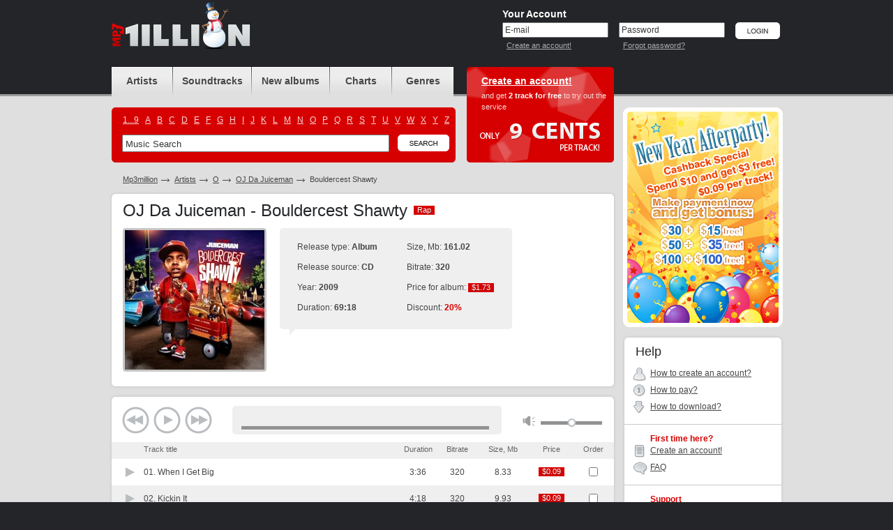

--- FILE ---
content_type: text/html; charset=UTF-8
request_url: https://www.mp3million.com/download/OJ%20Da%20Juiceman/Bouldercest%20Shawty
body_size: 7248
content:
<!DOCTYPE html PUBLIC "-//W3C//DTD XHTML 1.0 Transitional//EN" "http://www.w3.org/TR/xhtml1/DTD/xhtml1-transitional.dtd">
<html xmlns="http://www.w3.org/1999/xhtml" xml:lang="en">
<head>
<title>Buy OJ Da Juiceman Bouldercest Shawty Mp3 Download</title>
<meta http-equiv="Content-Type" content="text/html; charset=UTF-8" />
<meta name="robots" CONTENT="index, follow" />
<meta name="robots" CONTENT="index, all" />
<meta name="description" content="Buy OJ Da Juiceman Bouldercest Shawty Mp3 Download. Buy &amp; Download Cheap Mp3 Music Online." />
<meta name="abstract" content="Buy OJ Da Juiceman Bouldercest Shawty Mp3 Download. Buy &amp; Download Cheap Mp3 Music Online." />
<meta name="keywords" content="OJ Da Juiceman Bouldercest Shawty buy download music legal mp3 online music album cheap purchase songs mp3million allofmp3 mp3sale soundtracks charts ost" />
<meta name="distribution" CONTENT="Global" />
<meta name="Document-state" CONTENT="Dynamic" />
<meta name="rating" CONTENT="General" />
<meta name="revisit" CONTENT="7 days" />
<meta name="revisit-after" CONTENT="7 days" />
<meta name="resource-type" CONTENT="document" />
<meta name="audience" CONTENT="all" />
<meta name="Publisher_location" CONTENT="US" />
<meta name="home_url" CONTENT="https://www.mp3million.com/" />

<link rel="stylesheet" type="text/css" href="/css/global-3.css" />
<link rel="icon" href="/favicon.ico" type="image/x-icon" />
<link rel="shortcut icon" href="/favicon.ico" type="image/x-icon" />

<!--[if lte IE 7]><link rel="stylesheet" type="text/css" href="/css/ie.css" /><![endif]-->
<!--[if lt IE 7]><link rel="stylesheet" type="text/css" href="/css/ie6.css" /><![endif]-->
<!--[if IE 6]><script src="/js/ddpng.js"></script><![endif]-->
<script type="text/javascript" src="/js/jquery-1.7.1.min.js"></script>
<script type="text/javascript" src="/js/functions-v2.js"></script>
<script type="text/javascript" src="/js/autocomplete.js"></script>
<script type="text/javascript">var track_price = 9.00;var track_rprice = 7.20;</script>

<script type="text/javascript">
  var _gaq = _gaq || [];
  _gaq.push(['_setAccount', 'UA-34334235-1']);
  _gaq.push(['_trackPageview']);

  (function() {
    var ga = document.createElement('script'); ga.type = 'text/javascript'; ga.async = true;
    ga.src = ('https:' == document.location.protocol ? 'https://ssl' : 'http://www') + '.google-analytics.com/ga.js';
    var s = document.getElementsByTagName('script')[0]; s.parentNode.insertBefore(ga, s);
  })();

</script>

</head>
<body>
<div id="minWidth">
	<!-- top block -->
	<div class="top">
		<div class="outer">
			<div class="logo">
				<h1><a href="/" title="Buy &amp; Download Cheap Mp3 Music Online"><i style="background-image: url(/img/logo-ny.png); width: 199px; height: 67px; top: -30px;"></i></a></h1>
						</div>
			
			<!-- top right -->
						<div class="t-right">
				<form action="/download/OJ%20Da%20Juiceman/Bouldercest%20Shawty" method="post" id="si-form">
				<input type="hidden" name="login" value="1" />
				<div class="user-login">
					<div class="title">Your Account</div>
					<div class="i-p">
						<input type="text" name="email" id="email" value="E-mail" onblur="if(this.value=='')this.value='E-mail'" onfocus="if(this.value=='E-mail')this.value=''" tabindex="1" />
						<small><a href="/createanaccount" title="Create an account!">Create an account!</a></small>
					</div>
					<div class="i-p">
						<input type="text" value="Password" id="pass_ch_t" tabindex="2" onfocus="pass_ch('p')"  /><input type="password" name="password" id="pass_ch_p" value="" onblur="if(this.value=='')pass_ch('t');" style="display: none;" />
						<small><a href="/forgotpassword" title="Forgot password?">Forgot password?</a></small>
					</div>
					<div class="btn"><input type="image" src="/img/btn-login.png" alt="Login" value="Login" tabindex="3" /></div>
				</div>
				</form>
			</div>
						<!-- /top right -->
			
		</div>
	</div>
	<!-- / top block -->
	

	<!-- middle block -->
	<div class="middle outer cfix">
		<!-- long col -->
		<div class="long-col">
			<!-- block header block -->
			<div class="b-header cfix">
				<!-- navigation and search -->
				<div class="nav-and-search">
					<ul class="navigation">
						<li class="nav-1"><a href="/artists" title="Artists"><span>Artists</span></a></li>
						<li class="nav-2"><a href="/soundtracks" title="Soundtracks"><span>Soundtracks</span></a></li>
						<li class="nav-3"><a href="/newalbums" title="New albums"><span>New albums</span></span></a></li>
						<li class="nav-4"><a href="/charts" title="Charts"><span>Charts</span></a></li>
						<li class="nav-5"><a href="/genres" title="Genres"><span>Genres</span></a></li>
					</ul>
					<div class="search-block">
						<i class="cr c-tr"></i>
						<i class="cr c-tl"></i>
						<i class="cr c-br"></i>
						<i class="cr c-bl"></i>
						<ul class="cfix alphabet">
													<li><a href="/artists/_">1...9</a></li>
													<li><a href="/artists/A">A</a></li>
													<li><a href="/artists/B">B</a></li>
													<li><a href="/artists/C">C</a></li>
													<li><a href="/artists/D">D</a></li>
													<li><a href="/artists/E">E</a></li>
													<li><a href="/artists/F">F</a></li>
													<li><a href="/artists/G">G</a></li>
													<li><a href="/artists/H">H</a></li>
													<li><a href="/artists/I">I</a></li>
													<li><a href="/artists/J">J</a></li>
													<li><a href="/artists/K">K</a></li>
													<li><a href="/artists/L">L</a></li>
													<li><a href="/artists/M">M</a></li>
													<li><a href="/artists/N">N</a></li>
													<li><a href="/artists/O">O</a></li>
													<li><a href="/artists/P">P</a></li>
													<li><a href="/artists/Q">Q</a></li>
													<li><a href="/artists/R">R</a></li>
													<li><a href="/artists/S">S</a></li>
													<li><a href="/artists/T">T</a></li>
													<li><a href="/artists/U">U</a></li>
													<li><a href="/artists/V">V</a></li>
													<li><a href="/artists/W">W</a></li>
													<li><a href="/artists/X">X</a></li>
													<li><a href="/artists/Y">Y</a></li>
													<li><a href="/artists/Z">Z</a></li>
												</ul>
						<div class="b-search-i cfix">
							<form action="/search" id="search_form">
								<input type="text" name="q" value="Music Search" class="i-p" maxlength="50" onfocus="if(this.value=='Music Search')this.value=''" onblur="if(this.value=='')this.value='Music Search'" id="autocomplete" />
								<div class="btn"><input type="image" src="/img/btn-search.png" alt="Search" name="btnsearch" value="Search" /></div>
								<div class="b-search-expand" id="ac_container"></div>
							</form>
							<script type="text/javascript">document.getElementById('autocomplete').setAttribute("autocomplete", "off")</script>
						</div>
					</div>
				</div>
				<!-- / navigation and search -->
				<!-- head offer -->
				
													<div class="head-offer" style="background-image:url(/img/register-bg-9-tr.png) !important;">
										<div class="title"><a href="/createanaccount" title="Create an account!">Create an account!</a></div>
					<p>and get <strong>2 track for free</strong> to try out the service </p>
					<i class="only-cents"></i>
				</div>
								<!-- / head offer -->
			</div>
			<!-- / block header block -->
	

			<ul class="path cfix">
				<li><a href="/">Mp3million</a></li>
				<li><a href="/artists">Artists</a></li>
				<li><a href="/artists/O">O</a></li>
				<li><a href="/download/OJ%20Da%20Juiceman">OJ Da Juiceman</a></li>
				<li class="active">Bouldercest Shawty</li>
			</ul>
			<!-- album card -->
			<div class="g-wh">
				<div class="g-tp">
					<i class="r"></i>
					<i class="l"></i>
				</div>
				<div class="g-md">
					<div class="g-md-i">
						<h2 class="m-title">OJ Da Juiceman - Bouldercest Shawty <span class="tag"><b>Rap</b><span>Rap</span></span></h2>
											
						<div class="b-albumcard cfix">
							<div class="cover">
								<i class="cr c-tl"></i>
								<i class="cr c-tr"></i>
								<i class="cr c-bl"></i>
								<i class="cr c-br"></i>
								<img src="https://covers.mp3million.com/0305267/200/OJ%20Da%20Juiceman%20-%20Bouldercest%20Shawty.jpg" width="200" height="200" alt="Purchase OJ Da Juiceman - Bouldercest Shawty" MP3/>
							</div>
							<div class="i-view">
								<div class="b-fastch">
									<div class="b-fastch-i">
										<table class="card-item">
																					<tr>
												<td>
													<ul>
														<li>Release type: <strong>Album</strong></li>
														<li>Release source: <strong>CD</strong></li>
														<li>Year: <strong>2009</strong></li>
														<li>Duration: <strong>69:18</strong></li>
													</ul>
												</td>
												<td>
													<ul>
														<li>Size, Mb: <strong>161.02</strong></li>
														<li>Bitrate: <strong>320</strong></li>
														<li>Price for album: <span class="tag"><b>$1.73</b><span>$1.73</span></span></li>
														<li>Discount: <strong class="c-ds">20%</strong></li>													</ul>
												</td>
											</tr>
																				</table>
										<i class="cr c-tl"></i>
										<i class="cr c-tr"></i>
										<i class="cr c-bl"></i>
										<i class="cr c-br"></i>
										<i class="c-tlk"></i>
									</div>
								</div>
								<ul class="album-ul-tools cfix">
									<li id="fa305267">
																<!--<div style="float: left;"><a href="#" onclick="fp_preview_fa();return false;" title="Preview full OJ Da Juiceman - Bouldercest Shawty Mp3 Album"><i class="i ico-3"><i></i></i>Preview full album</a></div>-->
									<div style="padding-left: 158px;"><iframe src="https://www.facebook.com/plugins/like.php?href=http%3A%2F%2Fwww.mp3million.com%2Fdownload%2FOJ%2520Da%2520Juiceman%2FBouldercest%2520Shawty&amp;layout=button_count&amp;show_faces=false&amp;width=255&amp;action=like&amp;font=arial&amp;colorscheme=light&amp;height=35" scrolling="no" frameborder="0" style="border:none; overflow:hidden; width:255px; height:35px;" allowTransparency="true"></iframe></div>
																		
																</li>
								</ul>
							</div>
						</div>
					</div>
				</div>
				<div class="g-bt">
					<i class="r"></i>
					<i class="l"></i>
				</div>
			</div>
			<!-- / album card -->
	
				<div class="g-wh">
				<div class="g-tp">
					<i class="r"></i>
					<i class="l"></i>
				</div>
				<div class="g-md">
					<div class="g-md-i b-tracklist-v2">
						<div class="track-player">
							<div class="controls">
								<a href="#" class="prev" id="hp-b-prev"></a>
								<a href="#" class="play" id="hp-b-play"></a>
								<a href="#" class="next" id="hp-b-next"></a>
							</div>
							<div class="progress">
								<ul class="data">
									<li class="title" id="hp-title"></li>
									<li class="time" id="hp-timer">00:00</li>
								</ul>
								<div class="bar"><u style="width: 0%" id="hp-preloaded"></u><i id="hp-played"></i></div>
							</div>
							<div class="volume">
								<a href="#" id="hp-b-vol"></a>
								<div class="bar" id="hp-volume-bar"><i style="left: 40px;" id="hp-volume"></i></div>
							</div>
						</div>
<script type="text/javascript">
var sz = new Array();
var dr = new Array();
	sz[4323525] = 8.33;
	dr[4323525] = 216;
	sz[4323526] = 9.93;
	dr[4323526] = 258;
	sz[4323527] = 7.90;
	dr[4323527] = 204;
	sz[4323530] = 7.16;
	dr[4323530] = 185;
	sz[4323531] = 9.32;
	dr[4323531] = 241;
	sz[4323532] = 9.10;
	dr[4323532] = 236;
	sz[4323533] = 8.17;
	dr[4323533] = 212;
	sz[4323534] = 6.19;
	dr[4323534] = 160;
	sz[4323535] = 6.32;
	dr[4323535] = 163;
	sz[4323536] = 3.91;
	dr[4323536] = 100;
	sz[4323537] = 9.95;
	dr[4323537] = 258;
	sz[4323540] = 5.89;
	dr[4323540] = 152;
	sz[4323541] = 3.47;
	dr[4323541] = 88;
	sz[4323542] = 4.13;
	dr[4323542] = 106;
	sz[4323543] = 3.00;
	dr[4323543] = 76;
	sz[4323544] = 3.44;
	dr[4323544] = 87;
	sz[4323546] = 8.81;
	dr[4323546] = 228;
	sz[4323545] = 9.12;
	dr[4323545] = 236;
	sz[4323547] = 3.22;
	dr[4323547] = 82;
	sz[4323550] = 3.83;
	dr[4323550] = 98;
	sz[4323551] = 9.15;
	dr[4323551] = 237;
	sz[4323552] = 3.64;
	dr[4323552] = 93;
	sz[4323553] = 9.11;
	dr[4323553] = 236;
	sz[4323554] = 7.95;
	dr[4323554] = 206;
var total = 24;
</script>							
					<form action="/auth" method="post" id="rform">
					<input type="hidden" name="act" id="act" value="" />
						<div class="track-table-outer">
						<table class="track-table">
							<col width="1%" />
							<col width="51%" />
							<col width="8%" />
							<col span="4" width="*" />
							<tr>
								<th class="player-status"></th>
								<th class="title">Track title</th>
								<th class="t-c">Duration</th>
								<th class="t-c">Bitrate</th>
								<th class="t-c">Size, Mb</th>
								<th class="t-c">Price</th>								<th class="t-c">Order</th>
							</tr>
									<tr id="tr_1">
								<td><a href="https://preplays.mp3million.com/wEywmzE-dDq3oDmyvuM-yQ/1768879870/04/32/35/04323525.mp3" class="i-status i-play" id="hpa_1156751" title="Preview song"><i></i></a></td>
								<td class="txt">
									01. <span>When I Get Big</span>
								</td>
								<td class="t-c">3:36</td>
								<td class="t-c">320</td>
								<td class="t-c">8.33</td>
								<td class="price"><span class="tag"><b>$0.09</b><span>$0.09</span></span></td>								<td class="a-tls"><div class="a-tls-i">
																	<input type="checkbox" name="t_ids[]" value="4323525" title="Check to order the track" /></div></td>
																</div></td>
							</tr>
									<tr class="zb" id="tr_2">
								<td><a href="https://preplays.mp3million.com/wEywmzE-dDq3oDmyvuM-yQ/1768879870/04/32/35/04323526.mp3" class="i-status i-play" id="hpa_1156752" title="Preview song"><i></i></a></td>
								<td class="txt">
									02. <span>Kickin It</span>
								</td>
								<td class="t-c">4:18</td>
								<td class="t-c">320</td>
								<td class="t-c">9.93</td>
								<td class="price"><span class="tag"><b>$0.09</b><span>$0.09</span></span></td>								<td class="a-tls"><div class="a-tls-i">
																	<input type="checkbox" name="t_ids[]" value="4323526" title="Check to order the track" /></div></td>
																</div></td>
							</tr>
									<tr id="tr_3">
								<td><a href="https://preplays.mp3million.com/wEywmzE-dDq3oDmyvuM-yQ/1768879870/04/32/35/04323527.mp3" class="i-status i-play" id="hpa_1156753" title="Preview song"><i></i></a></td>
								<td class="txt">
									03. <span>Sex Music</span>
								</td>
								<td class="t-c">3:24</td>
								<td class="t-c">320</td>
								<td class="t-c">7.90</td>
								<td class="price"><span class="tag"><b>$0.09</b><span>$0.09</span></span></td>								<td class="a-tls"><div class="a-tls-i">
																	<input type="checkbox" name="t_ids[]" value="4323527" title="Check to order the track" /></div></td>
																</div></td>
							</tr>
									<tr class="zb" id="tr_4">
								<td><a href="https://preplays.mp3million.com/wEywmzE-dDq3oDmyvuM-yQ/1768879870/04/32/35/04323530.mp3" class="i-status i-play" id="hpa_1156754" title="Preview song"><i></i></a></td>
								<td class="txt">
									04. <span>Juice Man</span>
								</td>
								<td class="t-c">3:05</td>
								<td class="t-c">320</td>
								<td class="t-c">7.16</td>
								<td class="price"><span class="tag"><b>$0.09</b><span>$0.09</span></span></td>								<td class="a-tls"><div class="a-tls-i">
																	<input type="checkbox" name="t_ids[]" value="4323530" title="Check to order the track" /></div></td>
																</div></td>
							</tr>
									<tr id="tr_5">
								<td><a href="https://preplays.mp3million.com/wEywmzE-dDq3oDmyvuM-yQ/1768879870/04/32/35/04323531.mp3" class="i-status i-play" id="hpa_1156755" title="Preview song"><i></i></a></td>
								<td class="txt">
									05. <span>The Mover</span>
								</td>
								<td class="t-c">4:01</td>
								<td class="t-c">320</td>
								<td class="t-c">9.32</td>
								<td class="price"><span class="tag"><b>$0.09</b><span>$0.09</span></span></td>								<td class="a-tls"><div class="a-tls-i">
																	<input type="checkbox" name="t_ids[]" value="4323531" title="Check to order the track" /></div></td>
																</div></td>
							</tr>
									<tr class="zb" id="tr_6">
								<td><a href="https://preplays.mp3million.com/wEywmzE-dDq3oDmyvuM-yQ/1768879870/04/32/35/04323532.mp3" class="i-status i-play" id="hpa_1156756" title="Preview song"><i></i></a></td>
								<td class="txt">
									06. <span>Tonka</span>
								</td>
								<td class="t-c">3:56</td>
								<td class="t-c">320</td>
								<td class="t-c">9.10</td>
								<td class="price"><span class="tag"><b>$0.09</b><span>$0.09</span></span></td>								<td class="a-tls"><div class="a-tls-i">
																	<input type="checkbox" name="t_ids[]" value="4323532" title="Check to order the track" /></div></td>
																</div></td>
							</tr>
									<tr id="tr_7">
								<td><a href="https://preplays.mp3million.com/wEywmzE-dDq3oDmyvuM-yQ/1768879870/04/32/35/04323533.mp3" class="i-status i-play" id="hpa_1156757" title="Preview song"><i></i></a></td>
								<td class="txt">
									07. <span>Early In The Morning</span>
								</td>
								<td class="t-c">3:32</td>
								<td class="t-c">320</td>
								<td class="t-c">8.17</td>
								<td class="price"><span class="tag"><b>$0.09</b><span>$0.09</span></span></td>								<td class="a-tls"><div class="a-tls-i">
																	<input type="checkbox" name="t_ids[]" value="4323533" title="Check to order the track" /></div></td>
																</div></td>
							</tr>
									<tr class="zb" id="tr_8">
								<td><a href="https://preplays.mp3million.com/wEywmzE-dDq3oDmyvuM-yQ/1768879870/04/32/35/04323534.mp3" class="i-status i-play" id="hpa_1156758" title="Preview song"><i></i></a></td>
								<td class="txt">
									08. <span>Overboard (Feat. Gucci Mane)</span>
								</td>
								<td class="t-c">2:40</td>
								<td class="t-c">320</td>
								<td class="t-c">6.19</td>
								<td class="price"><span class="tag"><b>$0.09</b><span>$0.09</span></span></td>								<td class="a-tls"><div class="a-tls-i">
																	<input type="checkbox" name="t_ids[]" value="4323534" title="Check to order the track" /></div></td>
																</div></td>
							</tr>
									<tr id="tr_9">
								<td><a href="https://preplays.mp3million.com/wEywmzE-dDq3oDmyvuM-yQ/1768879870/04/32/35/04323535.mp3" class="i-status i-play" id="hpa_1156759" title="Preview song"><i></i></a></td>
								<td class="txt">
									09. <span>Stylin&#039;</span>
								</td>
								<td class="t-c">2:43</td>
								<td class="t-c">320</td>
								<td class="t-c">6.32</td>
								<td class="price"><span class="tag"><b>$0.09</b><span>$0.09</span></span></td>								<td class="a-tls"><div class="a-tls-i">
																	<input type="checkbox" name="t_ids[]" value="4323535" title="Check to order the track" /></div></td>
																</div></td>
							</tr>
									<tr class="zb" id="tr_10">
								<td><a href="https://preplays.mp3million.com/wEywmzE-dDq3oDmyvuM-yQ/1768879870/04/32/35/04323536.mp3" class="i-status i-play" id="hpa_1156760" title="Preview song"><i></i></a></td>
								<td class="txt">
									10. <span>Call Me</span>
								</td>
								<td class="t-c">1:40</td>
								<td class="t-c">320</td>
								<td class="t-c">3.91</td>
								<td class="price"><span class="tag"><b>$0.09</b><span>$0.09</span></span></td>								<td class="a-tls"><div class="a-tls-i">
																	<input type="checkbox" name="t_ids[]" value="4323536" title="Check to order the track" /></div></td>
																</div></td>
							</tr>
									<tr id="tr_11">
								<td><a href="https://preplays.mp3million.com/wEywmzE-dDq3oDmyvuM-yQ/1768879870/04/32/35/04323537.mp3" class="i-status i-play" id="hpa_1156761" title="Preview song"><i></i></a></td>
								<td class="txt">
									11. <span>Wonderful Life</span>
								</td>
								<td class="t-c">4:18</td>
								<td class="t-c">320</td>
								<td class="t-c">9.95</td>
								<td class="price"><span class="tag"><b>$0.09</b><span>$0.09</span></span></td>								<td class="a-tls"><div class="a-tls-i">
																	<input type="checkbox" name="t_ids[]" value="4323537" title="Check to order the track" /></div></td>
																</div></td>
							</tr>
									<tr class="zb" id="tr_12">
								<td><a href="https://preplays.mp3million.com/wEywmzE-dDq3oDmyvuM-yQ/1768879870/04/32/35/04323540.mp3" class="i-status i-play" id="hpa_1156762" title="Preview song"><i></i></a></td>
								<td class="txt">
									12. <span>Helluvalife</span>
								</td>
								<td class="t-c">2:32</td>
								<td class="t-c">320</td>
								<td class="t-c">5.89</td>
								<td class="price"><span class="tag"><b>$0.09</b><span>$0.09</span></span></td>								<td class="a-tls"><div class="a-tls-i">
																	<input type="checkbox" name="t_ids[]" value="4323540" title="Check to order the track" /></div></td>
																</div></td>
							</tr>
									<tr id="tr_13">
								<td><a href="https://preplays.mp3million.com/wEywmzE-dDq3oDmyvuM-yQ/1768879870/04/32/35/04323541.mp3" class="i-status i-play" id="hpa_1156763" title="Preview song"><i></i></a></td>
								<td class="txt">
									13. <span>Stoopid</span>
								</td>
								<td class="t-c">1:28</td>
								<td class="t-c">320</td>
								<td class="t-c">3.47</td>
								<td class="price"><span class="tag"><b>$0.09</b><span>$0.09</span></span></td>								<td class="a-tls"><div class="a-tls-i">
																	<input type="checkbox" name="t_ids[]" value="4323541" title="Check to order the track" /></div></td>
																</div></td>
							</tr>
									<tr class="zb" id="tr_14">
								<td><a href="https://preplays.mp3million.com/wEywmzE-dDq3oDmyvuM-yQ/1768879870/04/32/35/04323542.mp3" class="i-status i-play" id="hpa_1156764" title="Preview song"><i></i></a></td>
								<td class="txt">
									14. <span>Ball Hard</span>
								</td>
								<td class="t-c">1:46</td>
								<td class="t-c">320</td>
								<td class="t-c">4.13</td>
								<td class="price"><span class="tag"><b>$0.09</b><span>$0.09</span></span></td>								<td class="a-tls"><div class="a-tls-i">
																	<input type="checkbox" name="t_ids[]" value="4323542" title="Check to order the track" /></div></td>
																</div></td>
							</tr>
									<tr id="tr_15">
								<td><a href="https://preplays.mp3million.com/wEywmzE-dDq3oDmyvuM-yQ/1768879870/04/32/35/04323543.mp3" class="i-status i-play" id="hpa_1156765" title="Preview song"><i></i></a></td>
								<td class="txt">
									15. <span>Mail Man</span>
								</td>
								<td class="t-c">1:16</td>
								<td class="t-c">320</td>
								<td class="t-c">3.00</td>
								<td class="price"><span class="tag"><b>$0.09</b><span>$0.09</span></span></td>								<td class="a-tls"><div class="a-tls-i">
																	<input type="checkbox" name="t_ids[]" value="4323543" title="Check to order the track" /></div></td>
																</div></td>
							</tr>
									<tr class="zb" id="tr_16">
								<td><a href="https://preplays.mp3million.com/wEywmzE-dDq3oDmyvuM-yQ/1768879870/04/32/35/04323544.mp3" class="i-status i-play" id="hpa_1156766" title="Preview song"><i></i></a></td>
								<td class="txt">
									16. <span>Head Dance</span>
								</td>
								<td class="t-c">1:27</td>
								<td class="t-c">320</td>
								<td class="t-c">3.44</td>
								<td class="price"><span class="tag"><b>$0.09</b><span>$0.09</span></span></td>								<td class="a-tls"><div class="a-tls-i">
																	<input type="checkbox" name="t_ids[]" value="4323544" title="Check to order the track" /></div></td>
																</div></td>
							</tr>
									<tr id="tr_17">
								<td><a href="https://preplays.mp3million.com/wEywmzE-dDq3oDmyvuM-yQ/1768879870/04/32/35/04323546.mp3" class="i-status i-play" id="hpa_1156768" title="Preview song"><i></i></a></td>
								<td class="txt">
									17. <span>Washing Powder Money</span>
								</td>
								<td class="t-c">3:48</td>
								<td class="t-c">320</td>
								<td class="t-c">8.81</td>
								<td class="price"><span class="tag"><b>$0.09</b><span>$0.09</span></span></td>								<td class="a-tls"><div class="a-tls-i">
																	<input type="checkbox" name="t_ids[]" value="4323546" title="Check to order the track" /></div></td>
																</div></td>
							</tr>
									<tr class="zb" id="tr_18">
								<td><a href="https://preplays.mp3million.com/wEywmzE-dDq3oDmyvuM-yQ/1768879870/04/32/35/04323545.mp3" class="i-status i-play" id="hpa_1156767" title="Preview song"><i></i></a></td>
								<td class="txt">
									18. <span>Bouldercrest</span>
								</td>
								<td class="t-c">3:56</td>
								<td class="t-c">320</td>
								<td class="t-c">9.12</td>
								<td class="price"><span class="tag"><b>$0.09</b><span>$0.09</span></span></td>								<td class="a-tls"><div class="a-tls-i">
																	<input type="checkbox" name="t_ids[]" value="4323545" title="Check to order the track" /></div></td>
																</div></td>
							</tr>
									<tr id="tr_19">
								<td><a href="https://preplays.mp3million.com/wEywmzE-dDq3oDmyvuM-yQ/1768879870/04/32/35/04323547.mp3" class="i-status i-play" id="hpa_1156769" title="Preview song"><i></i></a></td>
								<td class="txt">
									19. <span>I Got Work</span>
								</td>
								<td class="t-c">1:22</td>
								<td class="t-c">320</td>
								<td class="t-c">3.22</td>
								<td class="price"><span class="tag"><b>$0.09</b><span>$0.09</span></span></td>								<td class="a-tls"><div class="a-tls-i">
																	<input type="checkbox" name="t_ids[]" value="4323547" title="Check to order the track" /></div></td>
																</div></td>
							</tr>
									<tr class="zb" id="tr_20">
								<td><a href="https://preplays.mp3million.com/wEywmzE-dDq3oDmyvuM-yQ/1768879870/04/32/35/04323550.mp3" class="i-status i-play" id="hpa_1156770" title="Preview song"><i></i></a></td>
								<td class="txt">
									20. <span>Kitchen Talk</span>
								</td>
								<td class="t-c">1:38</td>
								<td class="t-c">320</td>
								<td class="t-c">3.83</td>
								<td class="price"><span class="tag"><b>$0.09</b><span>$0.09</span></span></td>								<td class="a-tls"><div class="a-tls-i">
																	<input type="checkbox" name="t_ids[]" value="4323550" title="Check to order the track" /></div></td>
																</div></td>
							</tr>
									<tr id="tr_21">
								<td><a href="https://preplays.mp3million.com/wEywmzE-dDq3oDmyvuM-yQ/1768879870/04/32/35/04323551.mp3" class="i-status i-play" id="hpa_1156771" title="Preview song"><i></i></a></td>
								<td class="txt">
									21. <span>Time Clock</span>
								</td>
								<td class="t-c">3:57</td>
								<td class="t-c">320</td>
								<td class="t-c">9.15</td>
								<td class="price"><span class="tag"><b>$0.09</b><span>$0.09</span></span></td>								<td class="a-tls"><div class="a-tls-i">
																	<input type="checkbox" name="t_ids[]" value="4323551" title="Check to order the track" /></div></td>
																</div></td>
							</tr>
									<tr class="zb" id="tr_22">
								<td><a href="https://preplays.mp3million.com/wEywmzE-dDq3oDmyvuM-yQ/1768879870/04/32/35/04323552.mp3" class="i-status i-play" id="hpa_1156772" title="Preview song"><i></i></a></td>
								<td class="txt">
									22. <span>Show &#039;Em</span>
								</td>
								<td class="t-c">1:33</td>
								<td class="t-c">320</td>
								<td class="t-c">3.64</td>
								<td class="price"><span class="tag"><b>$0.09</b><span>$0.09</span></span></td>								<td class="a-tls"><div class="a-tls-i">
																	<input type="checkbox" name="t_ids[]" value="4323552" title="Check to order the track" /></div></td>
																</div></td>
							</tr>
									<tr id="tr_23">
								<td><a href="https://preplays.mp3million.com/wEywmzE-dDq3oDmyvuM-yQ/1768879870/04/32/35/04323553.mp3" class="i-status i-play" id="hpa_1156773" title="Preview song"><i></i></a></td>
								<td class="txt">
									23. <span>Car Talk</span>
								</td>
								<td class="t-c">3:56</td>
								<td class="t-c">320</td>
								<td class="t-c">9.11</td>
								<td class="price"><span class="tag"><b>$0.09</b><span>$0.09</span></span></td>								<td class="a-tls"><div class="a-tls-i">
																	<input type="checkbox" name="t_ids[]" value="4323553" title="Check to order the track" /></div></td>
																</div></td>
							</tr>
									<tr class="zb" id="tr_24">
								<td><a href="https://preplays.mp3million.com/wEywmzE-dDq3oDmyvuM-yQ/1768879870/04/32/35/04323554.mp3" class="i-status i-play" id="hpa_1156774" title="Preview song"><i></i></a></td>
								<td class="txt">
									24. <span>Mo Money</span>
								</td>
								<td class="t-c">3:26</td>
								<td class="t-c">320</td>
								<td class="t-c">7.95</td>
								<td class="price"><span class="tag"><b>$0.09</b><span>$0.09</span></span></td>								<td class="a-tls"><div class="a-tls-i">
																	<input type="checkbox" name="t_ids[]" value="4323554" title="Check to order the track" /></div></td>
																</div></td>
							</tr>
															<tr class="alchk">
								<td></td>
								<td></td>
								<td></td>
								<td></td>
								<td></td>
								<td></td>
								<td>
									<div class="chk-v">
										<i><input type="checkbox" id="trch_all" title="Check to order all tracks" /></i>
									</div>
								</td>
							</tr>
							
						</table>
						</div>
						</form>
						<div class="album-paymentinfo">
							<div class="album-payment-i cfix">
															<ul class="payment-stat">
									<li><strong>Track selected:</strong> <span id="t_tracks">0</span></li>
									<li><strong>Total size, Mb:</strong> <span id="t_size">00.00</span></li>
									<li><strong>Total duration:</strong> <span id="t_duration">00:00</span></li>
									<li><strong>Total price, $:</strong> <span id="t_price">0.00</span></li>
								</ul>
															<div class="btn">
															<a href="/auth" title="Buy Now"><img src="/img/btn-buy-sel-w.png" width="109" height="48" alt="Buy Now" /></a>
								<a href="/auth" title="Add to cart"><img src="/img/btn-add-cart-w.png" width="103" height="48" alt="Add to cart" /></a>
															</div>
							</div>
						</div>
					</div>
				</div>
				<div class="g-bt">
					<i class="r"></i>
					<i class="l"></i>
				</div>
			</div>
		
				<!-- discography -->
			<div class="g-wh">
				<div class="g-tp">
					<i class="r"></i>
					<i class="l"></i>
				</div>
				<div class="g-md">
					<div class="g-md-i">
						<h3 class="s-title">Discography of OJ Da Juiceman</h3>
						<div class="nomar">
							<table class="albums-table">
								<col width="1%" />
								<col width="*" />
								<col width="10%" />
								<col width="10%" />
								<col width="10%" />
								<col width="1%" />
								<tr>
									<th colspan="2" class="frst">Album title</th>
									<th>Year</th>
									<th>Tracks</th>
									<th>Bitrate</th>
									<th>Order</th>
								</tr>
										<tr class="zb">
									<td class="ph">
										<a href="/download/OJ%20Da%20Juiceman/The%20Realest%20Nigga%20I%20Know" title="Buy OJ Da Juiceman - The Realest Nigga I Know Mp3 Download">
											<i class="cr c-tl"></i>
											<i class="cr c-tr"></i>
											<i class="cr c-bl"></i>
											<i class="cr c-br"></i>
											<span class="label">
												<span class="t">$1.22</span>
												<span class="b">$1.22</span>
											</span>
											<img src="https://covers.mp3million.com/0512104/50/OJ%20Da%20Juiceman%20-%20The%20Realest%20Nigga%20I%20Know.jpg" width="50" height="50" alt="Buy OJ Da Juiceman - The Realest Nigga I Know Mp3 Download" />
										</a>
									</td>
									<td class="txt"><a href="/download/OJ%20Da%20Juiceman/The%20Realest%20Nigga%20I%20Know" title="Buy OJ Da Juiceman - The Realest Nigga I Know Mp3 Download">The Realest Nigga I Know</a></td>
									<td>2010</td>
									<td>17</td>
									<td>192</td>
									<td class="album-tools">
										<div class="album-tools-i" id="r512104">
																			<a href="/auth" class="buy">Buy now</a><br />
										<a href="/auth">Add to cart</a>
																	</div>
									</td>
								</tr>
										<tr>
									<td class="ph">
										<a href="/download/OJ%20Da%20Juiceman/Stupid%20Crazy%20Swag" title="Buy OJ Da Juiceman - Stupid Crazy Swag Mp3 Download">
											<i class="cr c-tl"></i>
											<i class="cr c-tr"></i>
											<i class="cr c-bl"></i>
											<i class="cr c-br"></i>
											<span class="label">
												<span class="t">$1.66</span>
												<span class="b">$1.66</span>
											</span>
											<img src="https://covers.mp3million.com/0003242/50/OJ%20Da%20Juiceman%20-%20Stupid%20Crazy%20Swag.jpg" width="50" height="50" alt="Buy OJ Da Juiceman - Stupid Crazy Swag Mp3 Download" />
										</a>
									</td>
									<td class="txt"><a href="/download/OJ%20Da%20Juiceman/Stupid%20Crazy%20Swag" title="Buy OJ Da Juiceman - Stupid Crazy Swag Mp3 Download">Stupid Crazy Swag</a></td>
									<td>2009</td>
									<td>23</td>
									<td>187</td>
									<td class="album-tools">
										<div class="album-tools-i" id="r3242">
																			<a href="/auth" class="buy">Buy now</a><br />
										<a href="/auth">Add to cart</a>
																	</div>
									</td>
								</tr>
										<tr class="zb">
									<td class="ph">
										<a href="/download/OJ%20Da%20Juiceman/The%20Otha%20Side%20Of%20The%20Trap" title="Buy OJ Da Juiceman - The Otha Side Of The Trap Mp3 Download">
											<i class="cr c-tl"></i>
											<i class="cr c-tr"></i>
											<i class="cr c-bl"></i>
											<i class="cr c-br"></i>
											<span class="label">
												<span class="t">$1.22</span>
												<span class="b">$1.22</span>
											</span>
											<img src="https://covers.mp3million.com/0155763/50/OJ%20Da%20Juiceman%20-%20The%20Otha%20Side%20Of%20The%20Trap.jpg" width="50" height="50" alt="Buy OJ Da Juiceman - The Otha Side Of The Trap Mp3 Download" />
										</a>
									</td>
									<td class="txt"><a href="/download/OJ%20Da%20Juiceman/The%20Otha%20Side%20Of%20The%20Trap" title="Buy OJ Da Juiceman - The Otha Side Of The Trap Mp3 Download">The Otha Side Of The Trap</a></td>
									<td>2009</td>
									<td>17</td>
									<td>144</td>
									<td class="album-tools">
										<div class="album-tools-i" id="r155763">
																			<a href="/auth" class="buy">Buy now</a><br />
										<a href="/auth">Add to cart</a>
																	</div>
									</td>
								</tr>
										<tr>
									<td class="ph">
										<a href="/download/OJ%20Da%20Juiceman/Official%20White%20Label" title="Buy OJ Da Juiceman - Official White Label Mp3 Download">
											<i class="cr c-tl"></i>
											<i class="cr c-tr"></i>
											<i class="cr c-bl"></i>
											<i class="cr c-br"></i>
											<span class="label">
												<span class="t">$1.73</span>
												<span class="b">$1.73</span>
											</span>
											<img src="https://covers.mp3million.com/0314226/50/OJ%20Da%20Juiceman%20-%20Official%20White%20Label.jpg" width="50" height="50" alt="Buy OJ Da Juiceman - Official White Label Mp3 Download" />
										</a>
									</td>
									<td class="txt"><a href="/download/OJ%20Da%20Juiceman/Official%20White%20Label" title="Buy OJ Da Juiceman - Official White Label Mp3 Download">Official White Label</a></td>
									<td>2009</td>
									<td>24</td>
									<td>193</td>
									<td class="album-tools">
										<div class="album-tools-i" id="r314226">
																			<a href="/auth" class="buy">Buy now</a><br />
										<a href="/auth">Add to cart</a>
																	</div>
									</td>
								</tr>
										<tr class="zb">
									<td class="ph">
										<a href="/download/OJ%20Da%20Juiceman/Cold%20Stretch%20%28Streak%29" title="Buy OJ Da Juiceman - Cold Stretch (Streak) Mp3 Download">
											<i class="cr c-tl"></i>
											<i class="cr c-tr"></i>
											<i class="cr c-bl"></i>
											<i class="cr c-br"></i>
											<span class="label">
												<span class="t">$1.15</span>
												<span class="b">$1.15</span>
											</span>
											<img src="https://covers.mp3million.com/0336666/50/OJ%20Da%20Juiceman%20-%20Cold%20Stretch%20%28Streak%29.jpg" width="50" height="50" alt="Buy OJ Da Juiceman - Cold Stretch (Streak) Mp3 Download" />
										</a>
									</td>
									<td class="txt"><a href="/download/OJ%20Da%20Juiceman/Cold%20Stretch%20%28Streak%29" title="Buy OJ Da Juiceman - Cold Stretch (Streak) Mp3 Download">Cold Stretch (Streak)</a></td>
									<td>2009</td>
									<td>16</td>
									<td>160</td>
									<td class="album-tools">
										<div class="album-tools-i" id="r336666">
																			<a href="/auth" class="buy">Buy now</a><br />
										<a href="/auth">Add to cart</a>
																	</div>
									</td>
								</tr>
										<tr>
									<td class="ph">
										<a href="/download/OJ%20Da%20Juiceman/Alaska%20In%20Atlanta" title="Buy OJ Da Juiceman - Alaska In Atlanta Mp3 Download">
											<i class="cr c-tl"></i>
											<i class="cr c-tr"></i>
											<i class="cr c-bl"></i>
											<i class="cr c-br"></i>
											<span class="label">
												<span class="t">$1.66</span>
												<span class="b">$1.66</span>
											</span>
											<img src="/img/no-cover.jpg" width="50" height="50" alt="Buy OJ Da Juiceman - Alaska In Atlanta Mp3 Download" />
										</a>
									</td>
									<td class="txt"><a href="/download/OJ%20Da%20Juiceman/Alaska%20In%20Atlanta" title="Buy OJ Da Juiceman - Alaska In Atlanta Mp3 Download">Alaska In Atlanta</a></td>
									<td>2009</td>
									<td>23</td>
									<td>192</td>
									<td class="album-tools">
										<div class="album-tools-i" id="r341616">
																			<a href="/auth" class="buy">Buy now</a><br />
										<a href="/auth">Add to cart</a>
																	</div>
									</td>
								</tr>
									</table>
						</div>
						</div>
				</div>
				<div class="g-bt">
					<i class="r"></i>
					<i class="l"></i>
				</div>
			</div>
			<!-- / discography -->
				<!-- our benefits -->
			<div class="g-wh b-compatibility">
				<div class="g-tp">
					<i class="r"></i>
					<i class="l"></i>
				</div>
				<div class="g-md">
					<div class="g-md-i">
						<ul class="cfix">
													<li class="comp-1">
								<a href="/createanaccount" class="ph"></a>
								<h3><a href="/createanaccount">iPod compatible</a></h3>
								<p>All tracks compatible with iPod, iTunes &amp; Windows Media Player.</p>
							</li>
							<li class="comp-2">
								<a href="/createanaccount" class="ph"></a>
								<h3><a href="/createanaccount">Burn CD</a></h3>
								<p>Burn your own compilation and listen to it in car!</p>
							</li>
							<li class="comp-3">
								<a href="/createanaccount" class="ph"></a>
								<h3><a href="/createanaccount">Simple Downloads</a></h3>
								<p>Only three clicks required! It's so easy, your pet can do it!</p>
							</li>
												</ul>
					</div>
				</div>
				<div class="g-bt">
					<i class="r"></i>
					<i class="l"></i>
				</div>
			</div>
			<!-- / our benefits -->
		</div>
		<!-- /long col -->

		<!-- side col -->
		<div class="side-col">


				<div class="b-sdbn" style="margin-left: -2px;">
				<a href="/promo"><img src="/img/b-ny-2014-after-cb.png" width="229" height="315" alt="New Year Afterparty!" /></a>
			</div>
			<!-- help -->
			<div class="g-wh b-helpnav">
				<div class="g-tp">
					<i class="r"></i>
					<i class="l"></i>
				</div>
				<div class="g-md">
					<div class="g-md-i">
						<h2 class="s-title">Help</h2>
						<ul>
							<li class="b-ico-1"><i></i> <a href="/help#qr_1" title="How to create an account?" rel="nofollow">How to create an account?</a></li>							<li class="b-ico-2"><i></i> <a href="/help#qr_2" title="How to pay?">How to pay?</a></li>
							<li class="b-ico-3"><i></i> <a href="/help#qr_4" title="How to download?">How to download?</a></li>
													</ul>
											<h3>First time here?</h3>
						<ul>
							<li class="b-ico-4"><i></i> <a href="/createanaccount" title="Create an account!" rel="nofollow">Create an account!</a></li>
							<li class="b-ico-5"><i></i> <a href="/help" title="FAQ" rel="nofollow">FAQ</a></li>
						</ul>
											<h3>Support</h3>
						<ul>
							<li class="b-ico-7"><i></i> <a href="mailto:support@mp3million.com" title="Customer Service" rel="nofollow">Customer Service</a></li>
														<li class="b-ico-8"><i></i> <a href="/img/rss.xml" title="Rss feed" rel="nofollow">Rss feed</a></li>
						</ul>
					</div>
				</div>
				<div class="g-bt">
					<i class="r"></i>
					<i class="l"></i>
				</div>
			</div>
			<div class="g-tlk"></div>
			<!-- / help -->


		</div>
		<!-- / side col -->
	</div>
	<!-- /middle block -->
	<!-- bottom block -->
	<div class="bottom">
		<div class="outer cfix">
			<div class="l-col-1">
				<i class="smp3"></i>
				&copy; 2006-2026, <a href="/" title="Buy &amp; Download Cheap Mp3 Music Online">www.mp3million.com</a>			</div>
			<div class="l-col-3" style="width:540px;">
				<a href="/help" title="Help">Help</a> <i class="b">|</i> <a href="/legalinfo" title="Legal Info">Legal Info</a> <i class="b">|</i> <a href="/termsandconditions" title="Terms and Conditions">Terms and Conditions</a> <i class="b">|</i> <a href="/privacypolicy" title="Privacy Policy">Privacy Policy</a> <i class="b">|</i> <a href="/copyrightpolicy" title="Copyright Policy">Copyright Policy</a> <i class="b">|</i> <a href="mailto:affiliate@mp3million.com" title="Affiliate">Affiliate</a> <i class="b">|</i> <a href="/contacts" title="Contacts">Contacts</a>
								</div>
			<div class="l-col-5" style="float:left; width:91px">
				<img src="/img/ico-cards.png" alt="" width="91" height="27" />
			</div>
		</div>
	</div>
	<!-- /bottom block -->
</div>


<span id="mp3chromeless" style="display: none;"></span>
	<script type="text/javascript" src="/js/player-2.js"></script>
	<script type="text/javascript">
var hp_vol = 0.5*100;
// Flash or HTML5/mp3
var audio = document.createElement('audio');
if (audio != null && audio.canPlayType && audio.canPlayType("audio/mpeg") != '')
{
	audio.volume = 0.5;
	document.write('<' + 'script type="text/javascript" src="/js/player-html5-2.js"></' + 'script>');
}
else
{
	document.write('<' + 'script type="text/javascript" src="/js/player-flash-2.js"></' + 'script>');
}
</script>
</body>
</html>